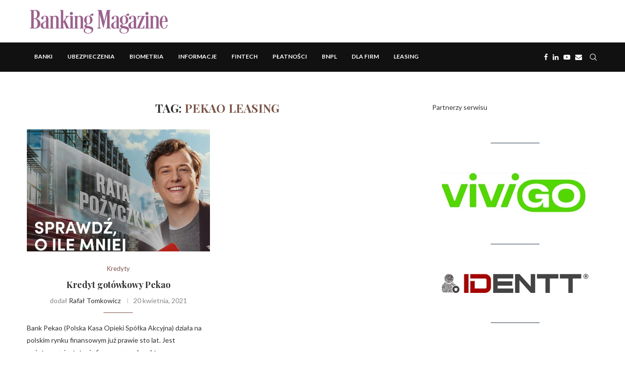

--- FILE ---
content_type: text/html; charset=utf-8
request_url: https://www.google.com/recaptcha/api2/aframe
body_size: 267
content:
<!DOCTYPE HTML><html><head><meta http-equiv="content-type" content="text/html; charset=UTF-8"></head><body><script nonce="m5RF2eZ2zrXL7YcM00_A5A">/** Anti-fraud and anti-abuse applications only. See google.com/recaptcha */ try{var clients={'sodar':'https://pagead2.googlesyndication.com/pagead/sodar?'};window.addEventListener("message",function(a){try{if(a.source===window.parent){var b=JSON.parse(a.data);var c=clients[b['id']];if(c){var d=document.createElement('img');d.src=c+b['params']+'&rc='+(localStorage.getItem("rc::a")?sessionStorage.getItem("rc::b"):"");window.document.body.appendChild(d);sessionStorage.setItem("rc::e",parseInt(sessionStorage.getItem("rc::e")||0)+1);localStorage.setItem("rc::h",'1769305518513');}}}catch(b){}});window.parent.postMessage("_grecaptcha_ready", "*");}catch(b){}</script></body></html>